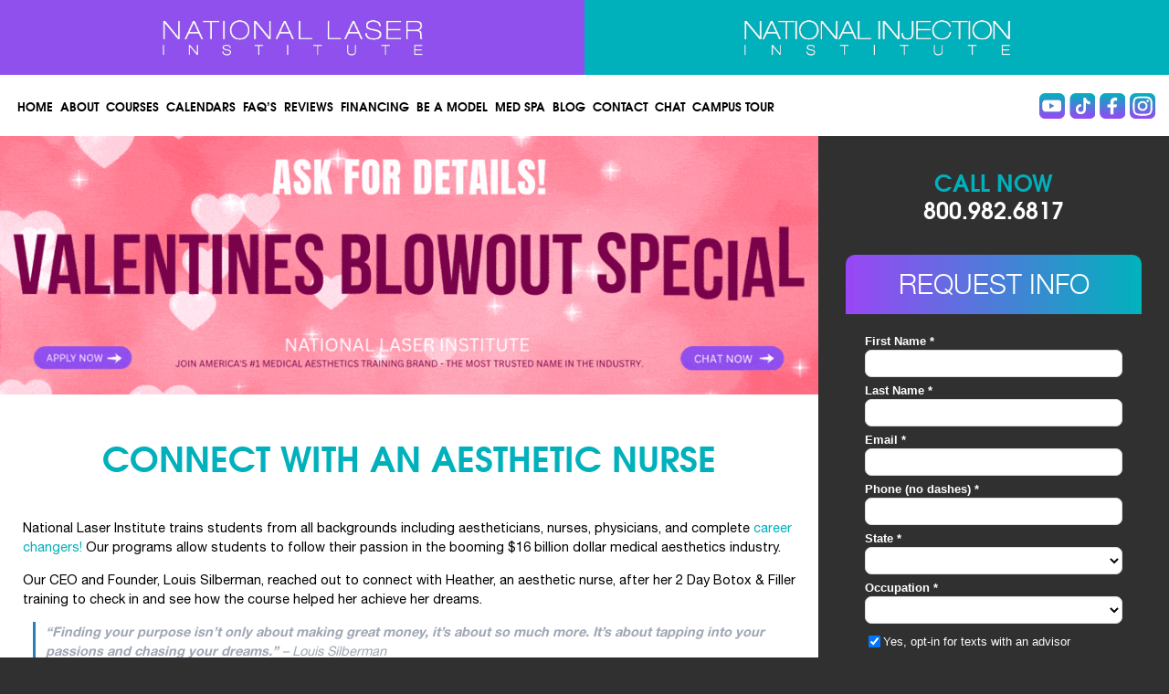

--- FILE ---
content_type: text/html; charset=UTF-8
request_url: https://nationallaserinstitute.com/cosmetic-laser-career/connect-with-an-aesthetic-nurse/
body_size: 20855
content:
<!doctype html> <!--[if lt IE 7]><html lang="en-US" class="no-js lt-ie9 lt-ie8 lt-ie7"><![endif]--> <!--[if (IE 7)&!(IEMobile)]><html lang="en-US" class="no-js lt-ie9 lt-ie8"><![endif]--> <!--[if (IE 8)&!(IEMobile)]><html lang="en-US" class="no-js lt-ie9"><![endif]--> <!--[if gt IE 8]><!--><html lang="en-US" class="no-js"> <!--<![endif]--><head><meta charset="utf-8"><meta http-equiv="X-UA-Compatible" content="IE=edge,chrome=1"><link media="print" href="https://nationallaserinstitute.com/wp-content/cache/autoptimize/css/autoptimize_aee61c23ddf1511c646e189a0841087d.css" rel="stylesheet"><link media="all" href="https://nationallaserinstitute.com/wp-content/cache/autoptimize/css/autoptimize_7de0604286483c0cc5dbfed3db3b2937.css" rel="stylesheet"><title>Connect with an Aesthetic Nurse - National Laser Institute</title><meta name="HandheldFriendly" content="True"><meta name="MobileOptimized" content="320"><meta name="viewport" content="width=device-width, initial-scale=1, maximum-scale=1"> <!--[if IE]><link rel="shortcut icon" href="https://nationallaserinstitute.com/wp-content/themes/nationallaser/favicon.ico"> <![endif]--><link rel="pingback" href="https://nationallaserinstitute.com/xmlrpc.php"><meta name='robots' content='index, follow, max-image-preview:large, max-snippet:-1, max-video-preview:-1' /><style>img:is([sizes="auto" i], [sizes^="auto," i]) { contain-intrinsic-size: 3000px 1500px }</style><style id="nelio-ab-testing-overlay" type="text/css">@keyframes nelio-ab-testing-overlay{to{width:0;height:0}}body:not(.nab-done)::before,body:not(.nab-done)::after{animation:1ms 3000ms linear nelio-ab-testing-overlay forwards!important;background:#fff!important;display:block!important;content:""!important;position:fixed!important;top:0!important;left:0!important;width:100vw;height:120vh;pointer-events:none!important;z-index:9999999999!important}html.nab-redirecting body::before,html.nab-redirecting body::after{animation:none!important}</style><meta name="description" content="Click here to read and connect with an aesthetic nurse. She goes over her experience as an RN compared to her experience as an aesthetic nurse." /><link rel="canonical" href="https://nationallaserinstitute.com/blog/cosmetic-laser-career/connect-with-an-aesthetic-nurse/" /><meta property="og:locale" content="en_US" /><meta property="og:type" content="article" /><meta property="og:title" content="Connect with an Aesthetic Nurse - National Laser Institute" /><meta property="og:description" content="Click here to read and connect with an aesthetic nurse. She goes over her experience as an RN compared to her experience as an aesthetic nurse." /><meta property="og:url" content="https://nationallaserinstitute.com/blog/cosmetic-laser-career/connect-with-an-aesthetic-nurse/" /><meta property="og:site_name" content="National Laser Institute" /><meta property="article:publisher" content="https://www.facebook.com/nationallaserinstitute" /><meta property="article:published_time" content="2022-01-06T20:04:03+00:00" /><meta property="article:modified_time" content="2022-01-13T18:29:45+00:00" /><meta property="og:image" content="https://nationallaserinstitute.com/wp-content/uploads/meetheather3-Copyedit2.jpg" /><meta property="og:image:width" content="442" /><meta property="og:image:height" content="392" /><meta property="og:image:type" content="image/jpeg" /><meta name="author" content="Brianna Kelley" /><meta name="twitter:label1" content="Written by" /><meta name="twitter:data1" content="Brianna Kelley" /><meta name="twitter:label2" content="Est. reading time" /><meta name="twitter:data2" content="4 minutes" /> <script type="application/ld+json" class="yoast-schema-graph">{"@context":"https://schema.org","@graph":[{"@type":"Article","@id":"https://nationallaserinstitute.com/blog/cosmetic-laser-career/connect-with-an-aesthetic-nurse/#article","isPartOf":{"@id":"https://nationallaserinstitute.com/blog/cosmetic-laser-career/connect-with-an-aesthetic-nurse/"},"author":{"name":"Brianna Kelley","@id":"https://nationallaserinstitute.com/#/schema/person/802e5f5c2e3e43607c66b12f7afb620b"},"headline":"Connect with an Aesthetic Nurse","datePublished":"2022-01-06T20:04:03+00:00","dateModified":"2022-01-13T18:29:45+00:00","mainEntityOfPage":{"@id":"https://nationallaserinstitute.com/blog/cosmetic-laser-career/connect-with-an-aesthetic-nurse/"},"wordCount":896,"publisher":{"@id":"https://nationallaserinstitute.com/#organization"},"image":{"@id":"https://nationallaserinstitute.com/blog/cosmetic-laser-career/connect-with-an-aesthetic-nurse/#primaryimage"},"thumbnailUrl":"https://nationallaserinstitute.com/wp-content/uploads/meetheather3-Copyedit2.jpg","keywords":["Aesthetic Laser Career","aesthetic laser training","Botox","Botox and dermal filler training","Dermal filler","dermal fillers","Medical Aesthetics","medical aesthetics training","National Laser Institute","National Laser Institute Med Spa","NLI","NLI Med Spa","Nurses","Total Career Changer"],"articleSection":["Aesthetician &amp; Career Changers","Botox &amp; Dermal Filler Training","Cosmetic Laser Career","Medical Aesthetics Training","Medical Professionals","Testimonials"],"inLanguage":"en-US"},{"@type":"WebPage","@id":"https://nationallaserinstitute.com/blog/cosmetic-laser-career/connect-with-an-aesthetic-nurse/","url":"https://nationallaserinstitute.com/blog/cosmetic-laser-career/connect-with-an-aesthetic-nurse/","name":"Connect with an Aesthetic Nurse - National Laser Institute","isPartOf":{"@id":"https://nationallaserinstitute.com/#website"},"primaryImageOfPage":{"@id":"https://nationallaserinstitute.com/blog/cosmetic-laser-career/connect-with-an-aesthetic-nurse/#primaryimage"},"image":{"@id":"https://nationallaserinstitute.com/blog/cosmetic-laser-career/connect-with-an-aesthetic-nurse/#primaryimage"},"thumbnailUrl":"https://nationallaserinstitute.com/wp-content/uploads/meetheather3-Copyedit2.jpg","datePublished":"2022-01-06T20:04:03+00:00","dateModified":"2022-01-13T18:29:45+00:00","description":"Click here to read and connect with an aesthetic nurse. She goes over her experience as an RN compared to her experience as an aesthetic nurse.","breadcrumb":{"@id":"https://nationallaserinstitute.com/blog/cosmetic-laser-career/connect-with-an-aesthetic-nurse/#breadcrumb"},"inLanguage":"en-US","potentialAction":[{"@type":"ReadAction","target":["https://nationallaserinstitute.com/blog/cosmetic-laser-career/connect-with-an-aesthetic-nurse/"]}]},{"@type":"ImageObject","inLanguage":"en-US","@id":"https://nationallaserinstitute.com/blog/cosmetic-laser-career/connect-with-an-aesthetic-nurse/#primaryimage","url":"https://nationallaserinstitute.com/wp-content/uploads/meetheather3-Copyedit2.jpg","contentUrl":"https://nationallaserinstitute.com/wp-content/uploads/meetheather3-Copyedit2.jpg","width":442,"height":392,"caption":"meet heather an aesthetic nurse graduate of NLI"},{"@type":"BreadcrumbList","@id":"https://nationallaserinstitute.com/blog/cosmetic-laser-career/connect-with-an-aesthetic-nurse/#breadcrumb","itemListElement":[{"@type":"ListItem","position":1,"name":"Home","item":"https://nationallaserinstitute.com/"},{"@type":"ListItem","position":2,"name":"Connect with an Aesthetic Nurse"}]},{"@type":"WebSite","@id":"https://nationallaserinstitute.com/#website","url":"https://nationallaserinstitute.com/","name":"National Laser Institute","description":"Medical Aesthetic Laser Training","publisher":{"@id":"https://nationallaserinstitute.com/#organization"},"potentialAction":[{"@type":"SearchAction","target":{"@type":"EntryPoint","urlTemplate":"https://nationallaserinstitute.com/?s={search_term_string}"},"query-input":{"@type":"PropertyValueSpecification","valueRequired":true,"valueName":"search_term_string"}}],"inLanguage":"en-US"},{"@type":"Organization","@id":"https://nationallaserinstitute.com/#organization","name":"National Laser Institute","url":"https://nationallaserinstitute.com/","logo":{"@type":"ImageObject","inLanguage":"en-US","@id":"https://nationallaserinstitute.com/#/schema/logo/image/","url":"https://nationallaserinstitute.com/wp-content/uploads/logo_20_years.png","contentUrl":"https://nationallaserinstitute.com/wp-content/uploads/logo_20_years.png","width":600,"height":160,"caption":"National Laser Institute"},"image":{"@id":"https://nationallaserinstitute.com/#/schema/logo/image/"},"sameAs":["https://www.facebook.com/nationallaserinstitute","https://instagram.com/nationallaserinst/","https://www.linkedin.com/company/national-laser-institute","https://www.youtube.com/user/nlionline"]},{"@type":"Person","@id":"https://nationallaserinstitute.com/#/schema/person/802e5f5c2e3e43607c66b12f7afb620b","name":"Brianna Kelley","image":{"@type":"ImageObject","inLanguage":"en-US","@id":"https://nationallaserinstitute.com/#/schema/person/image/","url":"https://secure.gravatar.com/avatar/f07d71a5fcb9234955c21871d8c8edbf02cfb070aed003674dc4f097049667f1?s=96&d=mm&r=g","contentUrl":"https://secure.gravatar.com/avatar/f07d71a5fcb9234955c21871d8c8edbf02cfb070aed003674dc4f097049667f1?s=96&d=mm&r=g","caption":"Brianna Kelley"},"description":"Louis J. Silberman is the CEO and Co-Founder of National Laser Institute, the pioneer of the medical aesthetics training industry and the largest educator in the country. NLI also operates one of the busiest medical spas in the country, seeing up to 3,000 clients per month. Louis Silberman is also an entrepreneur who has been named Ernest and Young’s EY Entrepreneur of the Year Semifinalist."}]}</script> <link rel="alternate" type="application/rss+xml" title="National Laser Institute &raquo; Feed" href="https://nationallaserinstitute.com/feed/" /> <script type="text/javascript">window._wpemojiSettings = {"baseUrl":"https:\/\/s.w.org\/images\/core\/emoji\/16.0.1\/72x72\/","ext":".png","svgUrl":"https:\/\/s.w.org\/images\/core\/emoji\/16.0.1\/svg\/","svgExt":".svg","source":{"concatemoji":"https:\/\/nationallaserinstitute.com\/wp-includes\/js\/wp-emoji-release.min.js"}};
/*! This file is auto-generated */
!function(s,n){var o,i,e;function c(e){try{var t={supportTests:e,timestamp:(new Date).valueOf()};sessionStorage.setItem(o,JSON.stringify(t))}catch(e){}}function p(e,t,n){e.clearRect(0,0,e.canvas.width,e.canvas.height),e.fillText(t,0,0);var t=new Uint32Array(e.getImageData(0,0,e.canvas.width,e.canvas.height).data),a=(e.clearRect(0,0,e.canvas.width,e.canvas.height),e.fillText(n,0,0),new Uint32Array(e.getImageData(0,0,e.canvas.width,e.canvas.height).data));return t.every(function(e,t){return e===a[t]})}function u(e,t){e.clearRect(0,0,e.canvas.width,e.canvas.height),e.fillText(t,0,0);for(var n=e.getImageData(16,16,1,1),a=0;a<n.data.length;a++)if(0!==n.data[a])return!1;return!0}function f(e,t,n,a){switch(t){case"flag":return n(e,"\ud83c\udff3\ufe0f\u200d\u26a7\ufe0f","\ud83c\udff3\ufe0f\u200b\u26a7\ufe0f")?!1:!n(e,"\ud83c\udde8\ud83c\uddf6","\ud83c\udde8\u200b\ud83c\uddf6")&&!n(e,"\ud83c\udff4\udb40\udc67\udb40\udc62\udb40\udc65\udb40\udc6e\udb40\udc67\udb40\udc7f","\ud83c\udff4\u200b\udb40\udc67\u200b\udb40\udc62\u200b\udb40\udc65\u200b\udb40\udc6e\u200b\udb40\udc67\u200b\udb40\udc7f");case"emoji":return!a(e,"\ud83e\udedf")}return!1}function g(e,t,n,a){var r="undefined"!=typeof WorkerGlobalScope&&self instanceof WorkerGlobalScope?new OffscreenCanvas(300,150):s.createElement("canvas"),o=r.getContext("2d",{willReadFrequently:!0}),i=(o.textBaseline="top",o.font="600 32px Arial",{});return e.forEach(function(e){i[e]=t(o,e,n,a)}),i}function t(e){var t=s.createElement("script");t.src=e,t.defer=!0,s.head.appendChild(t)}"undefined"!=typeof Promise&&(o="wpEmojiSettingsSupports",i=["flag","emoji"],n.supports={everything:!0,everythingExceptFlag:!0},e=new Promise(function(e){s.addEventListener("DOMContentLoaded",e,{once:!0})}),new Promise(function(t){var n=function(){try{var e=JSON.parse(sessionStorage.getItem(o));if("object"==typeof e&&"number"==typeof e.timestamp&&(new Date).valueOf()<e.timestamp+604800&&"object"==typeof e.supportTests)return e.supportTests}catch(e){}return null}();if(!n){if("undefined"!=typeof Worker&&"undefined"!=typeof OffscreenCanvas&&"undefined"!=typeof URL&&URL.createObjectURL&&"undefined"!=typeof Blob)try{var e="postMessage("+g.toString()+"("+[JSON.stringify(i),f.toString(),p.toString(),u.toString()].join(",")+"));",a=new Blob([e],{type:"text/javascript"}),r=new Worker(URL.createObjectURL(a),{name:"wpTestEmojiSupports"});return void(r.onmessage=function(e){c(n=e.data),r.terminate(),t(n)})}catch(e){}c(n=g(i,f,p,u))}t(n)}).then(function(e){for(var t in e)n.supports[t]=e[t],n.supports.everything=n.supports.everything&&n.supports[t],"flag"!==t&&(n.supports.everythingExceptFlag=n.supports.everythingExceptFlag&&n.supports[t]);n.supports.everythingExceptFlag=n.supports.everythingExceptFlag&&!n.supports.flag,n.DOMReady=!1,n.readyCallback=function(){n.DOMReady=!0}}).then(function(){return e}).then(function(){var e;n.supports.everything||(n.readyCallback(),(e=n.source||{}).concatemoji?t(e.concatemoji):e.wpemoji&&e.twemoji&&(t(e.twemoji),t(e.wpemoji)))}))}((window,document),window._wpemojiSettings);</script> <style id='wp-emoji-styles-inline-css' type='text/css'>img.wp-smiley, img.emoji {
		display: inline !important;
		border: none !important;
		box-shadow: none !important;
		height: 1em !important;
		width: 1em !important;
		margin: 0 0.07em !important;
		vertical-align: -0.1em !important;
		background: none !important;
		padding: 0 !important;
	}</style><!--[if lt IE 9]><link rel='stylesheet' id='bones-ie-only-css' href='https://nationallaserinstitute.com/wp-content/themes/nationallaser/library/css/ie.css' type='text/css' media='all' /> <![endif]--><link rel='stylesheet' id='wpui-multiple-css' href='https://nationallaserinstitute.com/wp-content/plugins/wp-ui/css/css.php?styles=wpui-light%7Cwpui-blue%7Cwpui-red%7Cwpui-green%7Cwpui-dark%7Cwpui-quark%7Cwpui-alma%7Cwpui-macish%7Cwpui-redmond%7Cwpui-sevin' type='text/css' media='all' /> <script type="text/javascript" id="nelio-ab-testing-main-js-before" data-cfasync="false">window.nabSettings={"alternativeUrls":["https:\/\/nationallaserinstitute.com\/blog\/cosmetic-laser-career\/connect-with-an-aesthetic-nurse\/"],"api":{"mode":"native","url":"https:\/\/api.nelioabtesting.com\/v1"},"cookieTesting":false,"excludeBots":true,"experiments":[{"active":true,"id":42257,"type":"nab\/javascript","alternatives":[{"name":"","run":"function(done,utils){done()}"},{"name":"See Pricing","run":"function(done,utils){utils.domReady(function(){var b=document.querySelectorAll('.abtesting');b.forEach(p=>p.textContent='See payment options');done()})}"},{"name":"Payment Options","run":"function(done,utils){utils.domReady(function(){var b=document.querySelectorAll('.abtesting');b.forEach(p=>p.textContent='Payment options')\ndone()})}"}],"goals":[{"id":0,"name":"Button Click More","conversionActions":[{"type":"nab\/click","attributes":{"mode":"class","value":"abtesting"},"active":true}]}],"segments":[],"segmentEvaluation":"tested-page","heatmapTracking":false,"pageViewTracking":"script","inline":{"load":"header","mode":"script"}}],"gdprCookie":{"name":"","value":""},"heatmaps":[],"hideQueryArgs":true,"ignoreTrailingSlash":true,"isGA4Integrated":false,"isStagingSite":false,"isTestedPostRequest":false,"maxCombinations":24,"numOfAlternatives":3,"optimizeXPath":true,"participationChance":100,"postId":32461,"preloadQueryArgUrls":false,"referrerParam":"utm_referrer","segmentMatching":"all","site":"eac63c2e-d45f-4815-b64f-0a7d6da1e2d6","throttle":{"global":0,"woocommerce":5},"timezone":"America\/Phoenix","useSendBeacon":true,"version":"8.0.1"};</script> <script type="text/javascript" src="https://nationallaserinstitute.com/wp-content/plugins/nelio-ab-testing/assets/dist/js/public.js" id="nelio-ab-testing-main-js" data-cfasync="false"></script> <script type="text/javascript" src="https://nationallaserinstitute.com/wp-includes/js/jquery/jquery.min.js" id="jquery-core-js"></script> <script type="text/javascript" src="https://nationallaserinstitute.com/?wpui-script=before" id="wpui-script-before-js"></script> <script type="text/javascript" id="wp-ui-min-js-extra">var wpUIOpts = {"wpUrl":"https:\/\/nationallaserinstitute.com","pluginUrl":"https:\/\/nationallaserinstitute.com\/wp-content\/plugins\/wp-ui\/","enableTabs":"on","enableAccordion":"on","enableSpoilers":"on","enableDialogs":"on","tabsEffect":"none","effectSpeed":"400","accordEffect":"none","alwaysRotate":"stop","tabsEvent":"click","collapsibleTabs":"off","accordEvent":"click","singleLineTabs":"off","accordAutoHeight":"on","accordCollapsible":"off","accordEasing":"false","mouseWheelTabs":"false","bottomNav":"on","tabPrevText":"Prev","tabNextText":"Next","spoilerShowText":"Click to show","spoilerHideText":"Click to hide","cookies":"on","hashChange":"on","docWriteFix":"on","linking_history":"on","misc_options":"hashing_timeout=1000"};</script> <link rel="https://api.w.org/" href="https://nationallaserinstitute.com/wp-json/" /><link rel="alternate" title="JSON" type="application/json" href="https://nationallaserinstitute.com/wp-json/wp/v2/posts/32461" /><link rel='shortlink' href='https://nationallaserinstitute.com/?p=32461' /><link rel="alternate" title="oEmbed (JSON)" type="application/json+oembed" href="https://nationallaserinstitute.com/wp-json/oembed/1.0/embed?url=https%3A%2F%2Fnationallaserinstitute.com%2Fblog%2Fcosmetic-laser-career%2Fconnect-with-an-aesthetic-nurse%2F" /><link rel="alternate" title="oEmbed (XML)" type="text/xml+oembed" href="https://nationallaserinstitute.com/wp-json/oembed/1.0/embed?url=https%3A%2F%2Fnationallaserinstitute.com%2Fblog%2Fcosmetic-laser-career%2Fconnect-with-an-aesthetic-nurse%2F&#038;format=xml" /><link rel="publisher" href="https://plus.google.com/u/1/104882094362445987132/about"/> <script type='text/javascript'>var tminusnow = 'https://nationallaserinstitute.com/wp-content/plugins/jquery-t-countdown-widget/js/now.php';</script><meta name="generator" content="performance-lab 3.9.0; plugins: "><link rel="alternate" type="application/rss+xml" title="Podcast RSS feed" href="https://nationallaserinstitute.com/feed/podcast" /> <script type="text/javascript">(function(url){
	if(/(?:Chrome\/26\.0\.1410\.63 Safari\/537\.31|WordfenceTestMonBot)/.test(navigator.userAgent)){ return; }
	var addEvent = function(evt, handler) {
		if (window.addEventListener) {
			document.addEventListener(evt, handler, false);
		} else if (window.attachEvent) {
			document.attachEvent('on' + evt, handler);
		}
	};
	var removeEvent = function(evt, handler) {
		if (window.removeEventListener) {
			document.removeEventListener(evt, handler, false);
		} else if (window.detachEvent) {
			document.detachEvent('on' + evt, handler);
		}
	};
	var evts = 'contextmenu dblclick drag dragend dragenter dragleave dragover dragstart drop keydown keypress keyup mousedown mousemove mouseout mouseover mouseup mousewheel scroll'.split(' ');
	var logHuman = function() {
		if (window.wfLogHumanRan) { return; }
		window.wfLogHumanRan = true;
		var wfscr = document.createElement('script');
		wfscr.type = 'text/javascript';
		wfscr.async = true;
		wfscr.src = url + '&r=' + Math.random();
		(document.getElementsByTagName('head')[0]||document.getElementsByTagName('body')[0]).appendChild(wfscr);
		for (var i = 0; i < evts.length; i++) {
			removeEvent(evts[i], logHuman);
		}
	};
	for (var i = 0; i < evts.length; i++) {
		addEvent(evts[i], logHuman);
	}
})('//nationallaserinstitute.com/?wordfence_lh=1&hid=636D9D0D1237352816E8F44C70148391');</script><link rel="apple-touch-icon" sizes="180x180" href="/wp-content/uploads/fbrfg/apple-touch-icon.png"><link rel="icon" type="image/png" sizes="32x32" href="/wp-content/uploads/fbrfg/favicon-32x32.png"><link rel="icon" type="image/png" sizes="16x16" href="/wp-content/uploads/fbrfg/favicon-16x16.png"><link rel="manifest" href="/wp-content/uploads/fbrfg/site.webmanifest"><link rel="mask-icon" href="/wp-content/uploads/fbrfg/safari-pinned-tab.svg" color="#5bbad5"><link rel="shortcut icon" href="/wp-content/uploads/fbrfg/favicon.ico"><meta name="msapplication-TileColor" content="#da532c"><meta name="msapplication-config" content="/wp-content/uploads/fbrfg/browserconfig.xml"><meta name="theme-color" content="#ffffff"><link rel="apple-touch-icon" href="https://nationallaserinstitute.com/wp-content/themes/nationallaser/images/favicons/touch-icon.png" /><link rel="apple-touch-icon" type="image/png" sizes="57x57"
 href="https://nationallaserinstitute.com/wp-content/themes/nationallaser/images/favicon/apple-icon-57x57.png" /><link rel="apple-touch-icon" type="image/png" sizes="60x60"
 href="https://nationallaserinstitute.com/wp-content/themes/nationallaser/images/favicon/apple-icon-60x60.png"><link rel="apple-touch-icon" type="image/png" sizes="72x72"
 href="https://nationallaserinstitute.com/wp-content/themes/nationallaser/images/favicon/apple-icon-72x72.png" /><link rel="apple-touch-icon" type="image/png" sizes="76x76"
 href="https://nationallaserinstitute.com/wp-content/themes/nationallaser/images/favicon/apple-icon-76x76.png" /><link rel="apple-touch-icon" type="image/png" sizes="114x114"
 href="https://nationallaserinstitute.com/wp-content/themes/nationallaser/images/favicon/apple-icon-114x114.png" /><link rel="apple-touch-icon" type="image/png" sizes="120x120"
 href="https://nationallaserinstitute.com/wp-content/themes/nationallaser/images/favicon/apple-icon-120x120.png" /><link rel="apple-touch-icon" type="image/png" sizes="144x144"
 href="https://nationallaserinstitute.com/wp-content/themes/nationallaser/images/favicon/apple-icon-144x144.png" /><link rel="apple-touch-icon" type="image/png" sizes="152x152"
 href="https://nationallaserinstitute.com/wp-content/themes/nationallaser/images/favicon/apple-icon-152x152.png" /><link rel="apple-touch-icon" type="image/png" sizes="180x180"
 href="https://nationallaserinstitute.com/wp-content/themes/nationallaser/images/favicon/apple-icon-180x180.png" /><meta name="msapplication-TileColor" content="#ffffff"><meta name="msapplication-TileImage"
 content="https://nationallaserinstitute.com/wp-content/themes/nationallaser/images/favicon/apple-icon-180x180.png"><meta property="og:image" content="https://nationallaserinstitute.com/wp-content/themes/nationallaser/favicon.ico" /><link rel="shortcut icon" href="https://nationallaserinstitute.com/wp-content/themes/nationallaser/favicon.ico"><meta name="generator" content="Powered by WPBakery Page Builder - drag and drop page builder for WordPress."/><link rel="icon" href="https://nationallaserinstitute.com/wp-content/themes/nationallaser/favicon.ico"> <noscript><style>.wpb_animate_when_almost_visible { opacity: 1; }</style></noscript>  <script async src="https://www.googletagmanager.com/gtag/js?id=G-CSZS040X9H"></script> <script>window.addEventListener('load', function() {
    setTimeout(function() {

window.dataLayer = window.dataLayer || [];

function gtag() {
    dataLayer.push(arguments);
}
gtag('js', new Date());

gtag('config', 'G-CSZS040X9H');

   }, 3000);
});</script> <script>window.addEventListener('load', function() {
    setTimeout(function() {
(function(i, s, o, g, r, a, m) {
    i['GoogleAnalyticsObject'] = r;
    i[r] = i[r] || function() {
        (i[r].q = i[r].q || []).push(arguments)
    }, i[r].l = 1 * new Date();
    a = s.createElement(o),
        m = s.getElementsByTagName(o)[0];
    a.async = 1;
    a.src = g;
    m.parentNode.insertBefore(a, m)
})(window, document, 'script', '//www.google-analytics.com/analytics.js', 'ga');

ga('create', 'UA-4373598-1', 'auto');
ga('send', 'pageview');

    }, 3000);
});</script> <script type="text/javascript">window.addEventListener('load', function() {
    setTimeout(function() {

piAId = '37842';
piCId = '1634';

(function() {
    function async_load() {
        var s = document.createElement('script');
        s.type = 'text/javascript';
        s.src = ('https:' == document.location.protocol ? 'https://pi' : 'http://cdn') + '.pardot.com/pd.js';
        var c = document.getElementsByTagName('script')[0];
        c.parentNode.insertBefore(s, c);
    }
    if (window.attachEvent) {
        window.attachEvent('onload', async_load);
    } else {
        window.addEventListener('load', async_load, false);
    }
})();

   }, 3000);
});</script>  <script type="text/javascript">var google_conversion_id = 1072556879;
var google_custom_params = window.google_tag_params;
var google_remarketing_only = true;</script> <script type="text/javascript" src="//www.googleadservices.com/pagead/conversion.js"></script> <noscript><div style="display:inline;"> <img height="1" width="1" style="border-style:none;" alt=""
 src="//googleads.g.doubleclick.net/pagead/viewthroughconversion/1072556879/?value=0&amp;guid=ON&amp;script=0" /></div> </noscript></head><body data-rsssl=1 class="wp-singular post-template-default single single-post postid-32461 single-format-standard wp-theme-nationallaser desktop_visit wpb-js-composer js-comp-ver-6.11.0 vc_responsive"><div id="container" class="page-template-page-approved-php"><header class="header" role="banner"><div id="inner-header" class="wrap cf"><div class="wrap-top-header"><div class="top-header-left"> <a href="/comprehensive-laser-course/" title="Comprehensive Laser Course"><img width="400" height="57"
 src="https://nationallaserinstitute.com/wp-content/themes/nationallaser/images/Logo-NLI-Laser-White.webp"
 alt="Comprehensive Laser Course" /></a></div><div class="top-header-right"> <a href="/cme-cosmetic-injection-course/" title="CME Cosmetic Injection Course"><noscript><img width="400" height="57"
 src="https://nationallaserinstitute.com/wp-content/themes/nationallaser/images/Logo-NLI-Injection-White.webp"
 alt="CME Cosmetic Injection Course" alt="" /></noscript><img class="lazyload" width="400" height="57"
 src='data:image/svg+xml,%3Csvg%20xmlns=%22http://www.w3.org/2000/svg%22%20viewBox=%220%200%20400%2057%22%3E%3C/svg%3E' data-src="https://nationallaserinstitute.com/wp-content/themes/nationallaser/images/Logo-NLI-Injection-White.webp"
 alt="CME Cosmetic Injection Course" alt="" /></a></div></div><div class="wrap-header"><div class="wrap-mobile-header" style="display: none;"> <a class="call-mobile" href="tel:800-982-6817"><i class="icon"></i>Call Us</a> <button class="request_info" data-fancybox data-src="#request_info"><i class="icon"></i>Request
 Info</button> <a href="#" id="menu-icon"><i class="icon"></i>Menu</a></div><nav role="navigation" class="navigation 11"><ul id="menu-desktop-and-mobile-main-menu" class="nav top-nav cf"><li id="menu-item-35627" class="menu-item menu-item-type-custom menu-item-object-custom menu-item-35627"><a href="/">Home</a></li><li id="menu-item-272" class="menu-item menu-item-type-post_type menu-item-object-page menu-item-has-children menu-item-272"><a href="https://nationallaserinstitute.com/about-us/">About</a><ul class="sub-menu"><li id="menu-item-9486" class="menu-item menu-item-type-post_type menu-item-object-page menu-item-9486"><a href="https://nationallaserinstitute.com/about-us/">Overview</a></li><li id="menu-item-34409" class="menu-item menu-item-type-post_type menu-item-object-page menu-item-34409"><a href="https://nationallaserinstitute.com/book-tour/">Book a Campus Tour</a></li><li id="menu-item-26492" class="menu-item menu-item-type-post_type menu-item-object-page menu-item-26492"><a href="https://nationallaserinstitute.com/reviews/">Testimonials</a></li><li id="menu-item-30944" class="menu-item menu-item-type-custom menu-item-object-custom menu-item-30944"><a href="/podcast">Podcasts</a></li><li id="menu-item-11462" class="menu-item menu-item-type-post_type menu-item-object-page menu-item-11462"><a href="https://nationallaserinstitute.com/laser-careers-news/">In The News</a></li><li id="menu-item-395" class="menu-item menu-item-type-post_type menu-item-object-page menu-item-395"><a href="https://nationallaserinstitute.com/nli-virtual-tour/">Virtual Tour</a></li><li id="menu-item-394" class="menu-item menu-item-type-post_type menu-item-object-page menu-item-394"><a href="https://nationallaserinstitute.com/locations/">Locations</a></li><li id="menu-item-392" class="menu-item menu-item-type-post_type menu-item-object-page menu-item-392"><a href="https://nationallaserinstitute.com/national-laser-institute-accreditations/">Accreditations and Licensing</a></li><li id="menu-item-30723" class="menu-item menu-item-type-custom menu-item-object-custom menu-item-30723"><a href="/industry-cme/">The Industry</a></li><li id="menu-item-25684" class="menu-item menu-item-type-post_type menu-item-object-page menu-item-25684"><a href="https://nationallaserinstitute.com/staff/">Staff</a></li><li id="menu-item-694" class="menu-item menu-item-type-post_type menu-item-object-page menu-item-694"><a href="https://nationallaserinstitute.com/accommodations/">Accommodations</a></li></ul></li><li id="menu-item-23" class="menu-item menu-item-type-post_type menu-item-object-page menu-item-has-children menu-item-23"><a href="https://nationallaserinstitute.com/course-options/">Courses</a><ul class="sub-menu"><li id="menu-item-40627" class="menu-item menu-item-type-custom menu-item-object-custom menu-item-40627"><a href="/cme-cosmetic-injection-course/">CE/CME Injection &#038; Laser Courses &#038; Pricing</a></li><li id="menu-item-43102" class="menu-item menu-item-type-custom menu-item-object-custom menu-item-43102"><a href="https://nationallaserinstitute.com/comprehensive-laser-course/">Cosmetic Laser Courses and Pricing</a></li></ul></li><li id="menu-item-38813" class="menu-item menu-item-type-custom menu-item-object-custom menu-item-has-children menu-item-38813"><a href="#">Calendars</a><ul class="sub-menu"><li id="menu-item-38812" class="menu-item menu-item-type-custom menu-item-object-custom menu-item-38812"><a href="/general-course-schedule-cosmetic-laser-training/">Laser Course Schedule</a></li><li id="menu-item-38814" class="menu-item menu-item-type-custom menu-item-object-custom menu-item-38814"><a href="/2026-injection-course-calendar/">Injection Course Schedule</a></li></ul></li><li id="menu-item-38365" class="menu-item menu-item-type-custom menu-item-object-custom menu-item-has-children menu-item-38365"><a href="#">FAQ&#8217;s</a><ul class="sub-menu"><li id="menu-item-368" class="menu-item menu-item-type-post_type menu-item-object-page menu-item-368"><a href="https://nationallaserinstitute.com/aesthetician/">Aesthetician &#038; Career changer FAQ’s</a></li><li id="menu-item-35628" class="menu-item menu-item-type-post_type menu-item-object-page menu-item-35628"><a href="https://nationallaserinstitute.com/laser-botox-dermalfillers-frequently-asked-questions/">Medical Professional FAQs</a></li><li id="menu-item-396" class="menu-item menu-item-type-post_type menu-item-object-page menu-item-has-children menu-item-396"><a href="https://nationallaserinstitute.com/?page_id=146">Laser / Injection Interviews</a><ul class="sub-menu"><li id="menu-item-8386" class="menu-item menu-item-type-post_type menu-item-object-page menu-item-8386"><a href="https://nationallaserinstitute.com/career-changers/">Career Changer Interviews</a></li><li id="menu-item-8388" class="menu-item menu-item-type-post_type menu-item-object-page menu-item-8388"><a href="https://nationallaserinstitute.com/cosmetologists/">Cosmetologists</a></li></ul></li></ul></li><li id="menu-item-30896" class="menu-item menu-item-type-post_type menu-item-object-page menu-item-30896"><a href="https://nationallaserinstitute.com/reviews/">Reviews</a></li><li id="menu-item-25" class="menu-item menu-item-type-post_type menu-item-object-page menu-item-has-children menu-item-25"><a href="https://nationallaserinstitute.com/financing-available/">Financing</a><ul class="sub-menu"><li id="menu-item-9488" class="menu-item menu-item-type-post_type menu-item-object-page menu-item-9488"><a href="https://nationallaserinstitute.com/financing-available/">Financing Available</a></li><li id="menu-item-27170" class="menu-item menu-item-type-post_type menu-item-object-page menu-item-27170"><a href="https://nationallaserinstitute.com/laser-training-scholarships/">Apply For A Scholarship</a></li></ul></li><li id="menu-item-35632" class="menu-item menu-item-type-post_type menu-item-object-page menu-item-35632"><a href="https://nationallaserinstitute.com/be-a-model/">Be a Model</a></li><li id="menu-item-35631" class="menu-item menu-item-type-custom menu-item-object-custom menu-item-35631"><a href="http://nlimedspa.com">Med spa</a></li><li id="menu-item-35629" class="menu-item menu-item-type-custom menu-item-object-custom menu-item-35629"><a href="/blog">Blog</a></li><li id="menu-item-29" class="menu-item menu-item-type-post_type menu-item-object-page menu-item-29"><a href="https://nationallaserinstitute.com/contact/">Contact</a></li><li id="menu-item-30" class="menu-item menu-item-type-custom menu-item-object-custom menu-item-30"><a target="_blank" href="https://nationallaserinstitute.com/live-chat/">Chat</a></li><li id="menu-item-34414" class="menu-item menu-item-type-custom menu-item-object-custom menu-item-34414"><a href="/nli-virtual-tour/">Campus Tour</a></li></ul></nav><ul id="hsocial"><li class="youtube"><a class="button pulse-shrink"
 href="https://www.youtube.com/user/nlionline" title="Youtube"
 target="_blank">Youtube</a></li><li class="tiktok"><a class="button pulse-shrink" href="https://www.tiktok.com/@nationallaserinstitute"
 target="_blank">Tiktok</a></li><li class="facebook"><a class="button pulse-shrink"
 href="https://www.facebook.com/nationallaserinstitute" title="Facebook"
 target="_blank">Facebook</a></li><li class="instagram"><a class="button pulse-shrink" href="https://instagram.com/nationallaserinst/"
 title="instagram" target="_blank">instagram</a></li></ul></div></div></header><div id="media_image-2" class="widget_text widget-odd widget-first widget-1 widget widget_custom_html widget-shortcode area-shortcode "><div class="textwidget custom-html-widget"><a href="/laser-training-scholarships/"><picture><source media="(max-width:480px)" data-srcset="/wp-content/uploads/scholarship-banner-05.webp" width="390" height="50"><noscript><img style="width: 100%;" class="lazyload" src="/wp-content/uploads/scholarship-banner-5.webp"  width="1905" height="121" alt="National Laser Institute"></noscript><img style="width: 100%;" class="lazyload lazyload" src='data:image/svg+xml,%3Csvg%20xmlns=%22http://www.w3.org/2000/svg%22%20viewBox=%220%200%201905%20121%22%3E%3C/svg%3E' data-src="/wp-content/uploads/scholarship-banner-5.webp"  width="1905" height="121" alt="National Laser Institute"></picture></a></div></div><div id="wrap-main"><div style="display:none"><div id="FUTURE_LASER_TECHS" style="padding:30px;text-align: center;"><p style="margin-bottom: 25px;"><a href="https://nationallaserinstitute.com/aesthetician-advancement/"
 style="font-size:18px;font-weight: bold;line-height:14px;">Click here if you are<br> an
 aesthetician</a></p><p><a href="https://nationallaserinstitute.com/new-career/"
 style="font-size:18px;font-weight: bold;line-height:14px;">Click here if you are<br> a
 career changer</a></p></div><div id="newsletter"><p>Sign up for our free monthly industry newsletter - The Skinny.</p><form id="pardot-form" class="form" accept-charset="UTF-8"
 action="https://go.nationallaserinstitute.com/l/36842/2014-03-11/m3w" method="post"><input
 id="36842_4424pi_36842_4424" name="36842_4424pi_36842_4424" type="hidden" value="" /><div id="error_for_36842_4424pi_36842_4424" style="display: none;"></div> <input id="36842_4426pi_36842_4426" class="text" maxlength="255" name="36842_4426pi_36842_4426"
 size="30" type="text" placeholder="Enter email address" /><div id="error_for_36842_4426pi_36842_4426" style="display: none;"></div><p style="position: absolute; width: 190px; left: -9999px; top: -9999px; visibility: hidden;"> <label for="pi_extra_field">Comments</label> <input id="pi_extra_field" name="pi_extra_field" type="text" /></p> <input name="_utf8" type="hidden" value="☃" /> <input accesskey="s" class="submitButton" type="submit" value="Send" /></form></div><div id="request_info"><h3 class="thin"> <span>REQUEST INFO</span></h3> <iframe src="https://go.nationallaserinstitute.com/l/36842/2014-07-07/pqsm"  loading="lazy" width="100%" height="100%"
 type="text/html" frameborder="0" allowTransparency="true" style="border: 0"></iframe></div></div><div id="content"><div class="wrap-content "><div class="main-content"><div class="mobile2 categoryId_26 categoryId_56 categoryId_21 categoryId_57 categoryId_27 categoryId_25 " style="display: none;"><div id="custom_html-33" class="widget_text widget-even widget-2 widget widget_custom_html widget-shortcode area-shortcode "><div class="textwidget custom-html-widget"></div></div></div><div class="banner2 categoryId_26 categoryId_56 categoryId_21 categoryId_57 categoryId_27 categoryId_25 " style="display: none;"><div id="custom_html-38" class="widget_text widget-odd widget-first widget-1 widget widget_custom_html widget-shortcode area-arbitrary "><h2 class="widgettitle">Anniversary Banner</h2><div class="textwidget custom-html-widget"><div class="box-anniversary2"> <picture> <source media="(max-width:480px)" data-srcset="/wp-content/uploads/Valentines-Banner-Mobile.gif" width="300" height="130"> <img class="lazyload" fetchpriority="high" style="width: 100%;display: block;" src="/wp-content/uploads/Valentines-Banner.gif" alt="National Laser Institute" width="1000" height="300"> </picture><div class="wrap-link"> <a target="_blank" class="link link2" href="https://go.nationallaserinstitute.com/21st-anniversary">Link</a> <a target="_blank" class="link link1" href="https://go.nationallaserinstitute.com/21st-anniversary">Link</a></div></div></div></div></div><div class="bot-content categoryId_26 categoryId_56 categoryId_21 categoryId_57 categoryId_27 categoryId_25 "><div id="article"><div class="post-content"><article id="post-32461" class="cf post-32461 post type-post status-publish format-standard has-post-thumbnail hentry category-aesthetician-career-changers category-botox-and-dermal-filler-training category-cosmetic-laser-career category-medical-aesthetics-training category-medical-professionals category-testimonials tag-aesthetic-laser-career tag-aesthetic-laser-training tag-botox tag-botox-and-dermal-filler-training tag-dermal-filler tag-dermal-fillers tag-medical-aesthetics tag-medical-aesthetics-training tag-national-laser-institute tag-national-laser-institute-med-spa tag-nli tag-nli-med-spa tag-nurses tag-total-career-changer" role="article" itemscope itemtype="http://schema.org/BlogPosting"><header class="article-header"><h1 class="entry-title single-title" itemprop="headline">Connect with an Aesthetic Nurse</h1></header><section class="entry-content cf" itemprop="articleBody"><section class="wpb-content-wrapper"><div class="vc_row wpb_row vc_row-fluid"><div class="wpb_column vc_column_container vc_col-sm-12"><div class="vc_column-inner"><div class="wpb_wrapper"><div class="wpb_text_column wpb_content_element " ><div class="wpb_wrapper"><p>National Laser Institute trains students from all backgrounds including aestheticians, nurses, physicians, and complete <a href="https://nationallaserinstitute.com/blog/laser-hair-reduction-training-for-career-changers/">career changers!</a> Our programs allow students to follow their passion in the booming $16 billion dollar medical aesthetics industry.</p><p>Our CEO and Founder, Louis Silberman, reached out to connect with Heather, an aesthetic nurse, after her 2 Day Botox &amp; Filler training to check in and see how the course helped her achieve her dreams.</p><blockquote><p> <strong>&#8220;Finding your purpose isn&#8217;t only about making great money, it&#8217;s about so much more. It&#8217;s about tapping into your passions and chasing your dreams.&#8221; </strong>&#8211; Louis Silberman</p></blockquote><h2>Connect with an Aesthetic Nurse Graduate of National Laser Institute</h2><h3>Meet Heather<img fetchpriority="high" decoding="async" class="size-full wp-image-32466 alignright" src="https://nationallaserinstitute.com/wp-content/uploads/meetheather3.jpg" alt="connect with an aesthetic nurse Heather" width="443" height="591" srcset="https://nationallaserinstitute.com/wp-content/uploads/meetheather3.jpg 443w, https://nationallaserinstitute.com/wp-content/uploads/meetheather3-300x400.jpg 300w" sizes="(max-width: 443px) 100vw, 443px" /></h3><p>Before attending the National Laser Institute <a href="https://nationallaserinstitute.com/botox-juvederm-restylane-fillers-cosmetic-medicine-training/">cosmetic injectables program</a>, Heather worked as a Registered Nurse distributing medical devices in doctors offices for vitamin and antibiotic IV infusions. Once Heather graduated, she was eager to learn and practice her skills.</p><p>&#8220;Especially the hands-on, I wanted more, I just wanted to keep practicing. It was so fun, it didn&#8217;t feel like work to me,&#8221; said Heather.</p><p>When asked which cosmetic injectable or filler was the most fun, Heather explained she enjoyed the filler because it felt like an art form. &#8220;The design is in the placement, figuring out where the client needs more or less to achieve their desired look,&#8221; explained Heather.</p><h3>Why Aesthetic Nursing?</h3><p>Heather always had an interest in the beauty industry. In addition, she has always liked to make people feel better about themselves, and to give them more confidence in their beauty.</p><p>Heather wondered in the back of her mind how she could blend her love for beauty into a career. For that reason, aesthetic nursing was the perfect choice for Heather to do what she loves and pursue her dream career.</p><blockquote><p> <strong>&#8220;I have yet to hear a student say that this wasn&#8217;t for them, like you hear in so many other careers out there.&#8221; </strong>&#8211; Louis Silberman on the topic of aesthetic nursing.</p></blockquote><h3>What&#8217;s Next For Heather?</h3><p>Louis asked Heather what she saw for her future; Would she open her own practice as an entrepreneur or would she work for someone else and gain some experience? Heather described her plans to work for someone else to get some good, solid experience and training. After that, who knows what else is in stock for Heather. Best of all, she does not want to limit herself: she&#8217;s open to anything and everything. Heather just wants to continue with her passion: to do injectables and aesthetic medicine.</p><h3>Hospital Patients vs. Medical Spa Clients</h3><p>Louis asked Heather to describe the difference in treating patients she works with in the hospital versus the clients she works with in the medical spa. To illustrate, Heather replies that its not even comparable.</p><p>&#8220;In the hospital setting, most of the time they are there because they have to be there, not that they want to be there.&#8221; In contrast to patients in a med spa, &#8220;The difference to me with the patients that were coming in is that they wanted to be there, they chose to be there&#8230;it was their decision, this wasn&#8217;t forced, so they were excited. They couldn&#8217;t wait &#8217;til you could get your hands on them.&#8221;</p><p>Heather illustrated the difference perfectly. Clients want to receive treatment in the medical spa.  In contrast, patients in the hospital often don&#8217;t want to be there.  In other words, clients sign up for medical aesthetic services happily and are excited to undergo the experience. In short, Heather prefers to practice <em>happy medicine</em>.</p><h3>Connect with an Aesthetic Nurse</h3><p>National Laser Institute has had over 17,000 graduates in 18 years. Louis enjoys staying connected with National Laser Institute&#8217;s graduates to ensure that they are happy in their career. &#8220;Phrases like <em>This is cool!, I need more, I want more!, Now, I am doing this full-time!, </em>and<em> I love my job!</em> are what I love to hear from our graduates.&#8221; says Louis Silberman. It&#8217;s easy to see that you can make your aesthetic nursing dream a reality.</p><h2>Are You Thinking Of Becoming An Aesthetic Nurse?</h2><p><strong>Do any of these statements sound like you?</strong></p><ul><li>You have always shown an interest in beauty and aesthetics.</li><li>Making people feel beautiful and confident is a passion of yours.</li><li>You want to make money doing what you love.</li></ul><p>In short, if the above statements ring true with you, a career in medical aesthetics may be right for you.</p><blockquote><p> <strong>&#8220;It was so fun, it didn&#8217;t feel like work to me.&#8221; </strong>&#8211; Heather, on the topic of aesthetic nursing</p></blockquote><p><strong>Who can Become an Aesthetic Nurse?</strong></p><ul><li>Registered Nurses (RN)</li><li>Nurse Practitioners (NP)</li><li>Doctors (MD)</li></ul><p>If you have one of the designations listed above, you can learn more about our <a href="https://nationallaserinstitute.com/cme-ce-course-schedule/">CE/CME courses by clicking here</a>. In contrast, if you do not have one of the medical designations listed above, you can still work in the medical aesthetic industry as a cosmetic laser technician.</p><p>Cosmetic laser technicians are able to perform a wide-variety of laser procedures to help beautify client&#8217;s to their desired image. <a href="https://nationallaserinstitute.com/comprehensive-laser-course/">Click here</a>, to learn more about cosmetic lasers. If you are interested in taking courses, please call <a href="tel:+18009826817">1-800-982-6817</a> or <a href="https://nationallaserinstitute.com/live-chat/">click here to live chat</a> with one of our admissions advisors.</p></div></div></div></div></div></div><div class="widget_text widget-odd widget-last widget-first widget-1 awac-wrapper"><div class="widget_text awac widget custom_html-7"><div class="textwidget custom-html-widget"> <iframe class="singlepost-form" src="//go.nationallaserinstitute.com/l/36842/2020-06-09/5qjd49" width="100%" type="text/html" frameborder="0" allowtransparency="true" style="border: 0"></iframe></div></div></div></section></section><div class="post-bio" itemscope itemtype="http://data-vocabulary.org/Person"> <noscript><img style="width:96px;height:96px;" src="https://nationallaserinstitute.com/wp-content/uploads/louis-silberman-1.jpg" alt=""></noscript><img class="lazyload" style="width:96px;height:96px;" src='data:image/svg+xml,%3Csvg%20xmlns=%22http://www.w3.org/2000/svg%22%20viewBox=%220%200%20210%20140%22%3E%3C/svg%3E' data-src="https://nationallaserinstitute.com/wp-content/uploads/louis-silberman-1.jpg" alt=""><div class="description"><p><strong>About the Author</strong></p><p><p>Louis J. Silberman is the CEO and Co-Founder of National Laser Institute, the pioneer of the medical aesthetics training industry and the largest educator in the country. NLI also operates one of the busiest medical spas in the country, seeing up to 3,000 clients per month. Louis Silberman is also an entrepreneur who has been named Ernest and Young’s EY Entrepreneur of the Year Semifinalist.</p></p></div></div><footer class="article-footer"><div class="tag_navi" style="margin-top: 10px;"><p class="tags" style="margin-bottom:10px;border-top:1px solid #c9c9c9;border-bottom:1px solid #c9c9c9;padding:4px 0px;"><span class="tags-title">Tags:</span> <a href="https://nationallaserinstitute.com/tag/aesthetic-laser-career/" rel="tag">Aesthetic Laser Career</a> <a href="https://nationallaserinstitute.com/tag/aesthetic-laser-training/" rel="tag">aesthetic laser training</a> <a href="https://nationallaserinstitute.com/tag/botox/" rel="tag">Botox</a> <a href="https://nationallaserinstitute.com/tag/botox-and-dermal-filler-training/" rel="tag">Botox and dermal filler training</a> <a href="https://nationallaserinstitute.com/tag/dermal-filler/" rel="tag">Dermal filler</a> <a href="https://nationallaserinstitute.com/tag/dermal-fillers/" rel="tag">dermal fillers</a> <a href="https://nationallaserinstitute.com/tag/medical-aesthetics/" rel="tag">Medical Aesthetics</a> <a href="https://nationallaserinstitute.com/tag/medical-aesthetics-training/" rel="tag">medical aesthetics training</a> <a href="https://nationallaserinstitute.com/tag/national-laser-institute/" rel="tag">National Laser Institute</a> <a href="https://nationallaserinstitute.com/tag/national-laser-institute-med-spa/" rel="tag">National Laser Institute Med Spa</a> <a href="https://nationallaserinstitute.com/tag/nli/" rel="tag">NLI</a> <a href="https://nationallaserinstitute.com/tag/nli-med-spa/" rel="tag">NLI Med Spa</a> <a href="https://nationallaserinstitute.com/tag/nurses/" rel="tag">Nurses</a> <a href="https://nationallaserinstitute.com/tag/total-career-changer/" rel="tag">Total Career Changer</a></p><div class="navigation" style="position: relative;overflow: hidden;margin-bottom: 2%;"><div class="alignleft" style="float: left;"> <a href="https://nationallaserinstitute.com/blog/botox-and-dermal-filler-training/pdo-thread-training-for-nurses/">&laquo; Previous Post</a></div><div class="alignright" style="float: right;"> <a href="https://nationallaserinstitute.com/blog/medical-aesthetics-training/cosmetic-nursing-vs-nursing-which-is-right-for-you/">Next Post &raquo;</a></div></div></div><p style="text-align: right;float:left;display: block;position: relative;overflow: hidden;width:100%;"><a href="https://nationallaserinstitute.com/blog">Back to Blog Listings &raquo;</a></p></footer></article></div><div class="container"><div class="row"><div class="SocialSharing"><ul><li><a class="twitterShare postShare" target="_blank"
 href="https://twitter.com/share?text=Connect with an Aesthetic Nurse&url=https://nationallaserinstitute.com/blog/cosmetic-laser-career/connect-with-an-aesthetic-nurse/&via=NatLaserSchool">twitter</a></li><li><a class="faceBookShare postShare" target="_blank"
 href="https://www.facebook.com/sharer.php?u=https://nationallaserinstitute.com/blog/cosmetic-laser-career/connect-with-an-aesthetic-nurse/">facebook</a></li><li><a class="finTeRestShare postShare" target="_blank"
 href="https://pinterest.com/pin/create/button/?url=https://nationallaserinstitute.com/blog/cosmetic-laser-career/connect-with-an-aesthetic-nurse/&media=https://nationallaserinstitute.com/wp-content/uploads/meetheather3-Copyedit2.jpg&description=Connect with an Aesthetic Nurse">finterest</a></li><li> <a class="emailShare postShare" target="_blank"
 href="mailto:?subject=Connect with an Aesthetic Nurse&amp;body=https://nationallaserinstitute.com/blog/cosmetic-laser-career/connect-with-an-aesthetic-nurse/"
 target="_blank" rel="nofollow">Email</a></li></ul></div></div><div class="row"><section class="relatedPost"><p style="">You may also like:</p><div class="wrap-related-Post"><div class="related-Post"> <a href="https://nationallaserinstitute.com/blog/cosmetic-laser-career/launch-a-new-career-in-laser-aesthetics/" class="related-thumb contentthumb"
 style="background-image:url('https://nationallaserinstitute.com/wp-content/uploads/lasertechnician6-1-150x150.jpg');"></a><h6 class="title-like"><a
 href="https://nationallaserinstitute.com/blog/cosmetic-laser-career/launch-a-new-career-in-laser-aesthetics/">Launch a New Career in Laser Aesthetics</a></h6></div><div class="related-Post"> <a href="https://nationallaserinstitute.com/blog/botox-and-dermal-filler-training/bringing-medical-aesthetics-training-to-you/" class="related-thumb posthumb"
 style="background-image:url('https://nationallaserinstitute.com/wp-content/uploads/cosmeticinjector17-1-scaled.jpg');"></a><h6 class="title-like"><a
 href="https://nationallaserinstitute.com/blog/botox-and-dermal-filler-training/bringing-medical-aesthetics-training-to-you/">Bringing Medical Aesthetics Training to You: Destination Training</a></h6></div><div class="related-Post"> <a href="https://nationallaserinstitute.com/blog/botox-and-dermal-filler-training/choosing-the-right-dermal-filler-as-a-cosmetic-injector/" class="related-thumb posthumb"
 style="background-image:url('https://nationallaserinstitute.com/wp-content/uploads/cosmeticinjector16-1-scaled.jpg');"></a><h6 class="title-like"><a
 href="https://nationallaserinstitute.com/blog/botox-and-dermal-filler-training/choosing-the-right-dermal-filler-as-a-cosmetic-injector/">Choosing the Right Dermal Filler as a Cosmetic Injector</a></h6></div><div class="related-Post"> <a href="https://nationallaserinstitute.com/blog/botox-and-dermal-filler-training/launching-a-career-in-medical-aesthetics-as-a-nurse-injector/" class="related-thumb contentthumb"
 style="background-image:url('https://nationallaserinstitute.com/wp-content/uploads/cosmeticinjector14-1-150x150.jpg');"></a><h6 class="title-like"><a
 href="https://nationallaserinstitute.com/blog/botox-and-dermal-filler-training/launching-a-career-in-medical-aesthetics-as-a-nurse-injector/">Launching a Career in Medical Aesthetics as a Nurse Injector</a></h6></div><div class="related-Post"> <a href="https://nationallaserinstitute.com/blog/medical-aesthetics-training/medical-aesthetic-education-discover-a-new-future/" class="related-thumb contentthumb"
 style="background-image:url('https://nationallaserinstitute.com/wp-content/uploads/cosmeticinjector13-1-150x150.jpg');"></a><h6 class="title-like"><a
 href="https://nationallaserinstitute.com/blog/medical-aesthetics-training/medical-aesthetic-education-discover-a-new-future/">Medical Aesthetic Education: Discover a New Future</a></h6></div><div class="related-Post"> <a href="https://nationallaserinstitute.com/blog/medical-aesthetics-training/aesthetic-injectables-training-with-national-laser-institute/" class="related-thumb contentthumb"
 style="background-image:url('https://nationallaserinstitute.com/wp-content/uploads/cosmeticinjector12-1-150x150.jpg');"></a><h6 class="title-like"><a
 href="https://nationallaserinstitute.com/blog/medical-aesthetics-training/aesthetic-injectables-training-with-national-laser-institute/">Aesthetic Injectables Training with National Laser Institute</a></h6></div><div class="related-Post"> <a href="https://nationallaserinstitute.com/blog/botox-and-dermal-filler-training/off-label-botox-and-filler-hybrid-online-training/" class="related-thumb contentthumb"
 style="background-image:url('https://nationallaserinstitute.com/wp-content/uploads/cosmeticinjector10-1-150x150.jpg');"></a><h6 class="title-like"><a
 href="https://nationallaserinstitute.com/blog/botox-and-dermal-filler-training/off-label-botox-and-filler-hybrid-online-training/">Off-Label Botox and Filler Hybrid Online Training</a></h6></div><div class="related-Post"> <a href="https://nationallaserinstitute.com/blog/medical-aesthetics-training/the-role-of-a-medical-aesthetician-what-you-can-expect/" class="related-thumb contentthumb"
 style="background-image:url('https://nationallaserinstitute.com/wp-content/uploads/cosmeticinjector6-1.jpg');"></a><h6 class="title-like"><a
 href="https://nationallaserinstitute.com/blog/medical-aesthetics-training/the-role-of-a-medical-aesthetician-what-you-can-expect/">The Role of a Medical Aesthetician: What You Can Expect</a></h6></div></div></section></div></div></div></div></div><div class="right-sidebar"><div id="text-47" class="widget-odd widget-first widget-1 widget widget_text"><div class="textwidget"><div class="phone"><h3>Call Now<br /> <a style="color: #fff;" href="tel:8009826817">800.982.6817</a></h3></div></div></div><div id="text-33" class="widget-even widget-2 sidebar1 widget widget_text"><div class="boxes-title"><h2>REQUEST INFO</h2></div><div class="textwidget"><p><iframe loading="lazy" src="//go.nationallaserinstitute.com/l/36842/2014-07-07/pqsm" width="100%" type="text/html" frameborder="0" allowTransparency="true" style="border: 0"></iframe></p></div></div><div id="text-37" class="widget-odd widget-3 widgetheading43 widget widget_text"><div class="textwidget"><h3>Join Our Upcoming<br /> Fun Online Event</h3><p><a href="/webinar-series/"><noscript><img decoding="async" class="skinscene2" src="/wp-content/uploads/Zoom-Skin-Scene-Webinar.webp" alt="" width="399" height="464" ></noscript><img decoding="async" class="lazyload skinscene2" src='data:image/svg+xml,%3Csvg%20xmlns=%22http://www.w3.org/2000/svg%22%20viewBox=%220%200%20399%20464%22%3E%3C/svg%3E' data-src="/wp-content/uploads/Zoom-Skin-Scene-Webinar.webp" alt="" width="399" height="464" ></a></p></div></div><div id="text-22" class="widget-even widget-4 sidebar3 widget widget_text"><div class="boxes-title"><h2>sign up for our newsletter</h2></div><div class="textwidget"><div class="image-signup signup1"><noscript><img decoding="async" src="/wp-content/uploads/get-the-skinny.webp" width="339" height="373" alt="" /></noscript><img class="lazyload" decoding="async" src='data:image/svg+xml,%3Csvg%20xmlns=%22http://www.w3.org/2000/svg%22%20viewBox=%220%200%20339%20373%22%3E%3C/svg%3E' data-src="/wp-content/uploads/get-the-skinny.webp" width="339" height="373" alt="" /></div><form id="pardot-form" class="form" accept-charset="UTF-8" action="//go.nationallaserinstitute.com/l/36842/2014-03-11/m3w" method="post"><input id="36842_4424pi_36842_4424" name="36842_4424pi_36842_4424" type="hidden" value="" /></p><div id="error_for_36842_4424pi_36842_4424" style="display: none;"></div><p><input id="email_newsletter" class="text" maxlength="255" name="36842_4426pi_36842_4426" size="30" type="text" placeholder="Enter email address" /></p><div id="error_for_36842_4426pi_36842_4426" style="display: none;"></div><p style="position: absolute; width: 190px; left: -9999px; top: -9999px; visibility: hidden;"><label for="pi_extra_field">Comments</label><br /> <input id="pi_extra_field" name="pi_extra_field" type="text" /><br /> <br /> <input name="_utf8" type="hidden" value="☃" /></p><p style="text-align: center; margin-bottom: 0px;"><input id="signup-btn" accesskey="s" class="submitButton button pulse-shrink" type="submit" value="Submit" /></p></form></div></div><div id="text-41" class="widget-odd widget-5 widget widget_text"><div class="textwidget"><p><a href="http://louology.com/nlivip" target="_blank" rel="noopener"><noscript><img decoding="async" class="aligncenter size-full wp-image-32222" style="width: 100%; height: auto;" src="https://nationallaserinstitute.com/wp-content/uploads/Louology-Website-Ad.webp" alt="" width="339" height="454" /></noscript><img decoding="async" class="lazyload aligncenter size-full wp-image-32222" style="width: 100%; height: auto;" src='data:image/svg+xml,%3Csvg%20xmlns=%22http://www.w3.org/2000/svg%22%20viewBox=%220%200%20339%20454%22%3E%3C/svg%3E' data-src="https://nationallaserinstitute.com/wp-content/uploads/Louology-Website-Ad.webp" alt="" width="339" height="454" /></a></p></div></div><div id="text-44" class="widget-even widget-last widget-6 widgetheading43 widget widget_text"><div class="textwidget"><h3>Check Out Our<br /> Graduate Success Stories</h3><p><a href="/podcast"><noscript><img decoding="async" class="skinscene2" src="/wp-content/uploads/podcast.webp" width="399" height="399" alt="" /></noscript><img decoding="async" class="lazyload skinscene2" src='data:image/svg+xml,%3Csvg%20xmlns=%22http://www.w3.org/2000/svg%22%20viewBox=%220%200%20399%20399%22%3E%3C/svg%3E' data-src="/wp-content/uploads/podcast.webp" width="399" height="399" alt="" /></a></p></div></div></div></div></div><div class="footer-mobile-home" style="display: none;"><div class="footer-cta wrap cf"><aside class="box-left"> <a title="Click To Call" href="tel:800-982-6817"><noscript><img
 src="https://nationallaserinstitute.com/wp-content/themes/nationallaser/images/buttons/button-click-to-call-2.png?v=1" width="287"
 height="57" alt="" /></noscript><img class="lazyload"  src='data:image/svg+xml,%3Csvg%20xmlns=%22http://www.w3.org/2000/svg%22%20viewBox=%220%200%20287%2057%22%3E%3C/svg%3E' data-src="https://nationallaserinstitute.com/wp-content/themes/nationallaser/images/buttons/button-click-to-call-2.png?v=1" width="287"
 height="57" alt="" /></a></aside><aside class="box-right"> <a title="Request Info" class="request_info" data-fancybox="" data-src="#request_info"><noscript><img
 src="https://nationallaserinstitute.com/wp-content/themes/nationallaser/images/buttons/button-request-info-2.png?v=1" width="287" height="57"
 alt=""></noscript><img class="lazyload"  src='data:image/svg+xml,%3Csvg%20xmlns=%22http://www.w3.org/2000/svg%22%20viewBox=%220%200%20287%2057%22%3E%3C/svg%3E' data-src="https://nationallaserinstitute.com/wp-content/themes/nationallaser/images/buttons/button-request-info-2.png?v=1" width="287" height="57"
 alt=""></a></aside></div></div><div id="media_image-3" class="categoryId_26 categoryId_56 categoryId_21 categoryId_57 categoryId_27 categoryId_25 "><div id="custom_html-32" class="widget_text widget-odd widget-3 widget widget_custom_html widget-shortcode area-shortcode "><h2 class="widgettitle">img-footer</h2><div class="textwidget custom-html-widget"><div class="img-footer3"><div class="row2 desktop"> <a title="Laser Training Scholarships" href="/laser-training-scholarships/"><noscript><img class="lazyloaded" src="/wp-content/uploads/scholarship-banner-5.webp" width="953" height="121" alt=""></noscript><img class="lazyload lazyloaded" src='data:image/svg+xml,%3Csvg%20xmlns=%22http://www.w3.org/2000/svg%22%20viewBox=%220%200%20953%20121%22%3E%3C/svg%3E' data-src="/wp-content/uploads/scholarship-banner-5.webp" width="953" height="121" alt=""></a></div><div class="mobile" style="display: none;"> <a title="Laser Training Scholarships" class="scholarship-banner2" href="/laser-training-scholarships"><noscript><img class="lazyloaded" src="/wp-content/uploads/scholarship-banner-5.webp" width="1905" height="121" alt=""></noscript><img class="lazyload lazyloaded" src='data:image/svg+xml,%3Csvg%20xmlns=%22http://www.w3.org/2000/svg%22%20viewBox=%220%200%201905%20121%22%3E%3C/svg%3E' data-src="/wp-content/uploads/scholarship-banner-5.webp" width="1905" height="121" alt=""></a> <a title="Laser Training Scholarships" class="scholarship-banner3" style="display: none;" href="/laser-training-scholarships"><noscript><img class="lazyloaded" src="/wp-content/uploads/scholarship-banner-05.webp" width="480" height="61" alt=""></noscript><img class="lazyload lazyloaded" src='data:image/svg+xml,%3Csvg%20xmlns=%22http://www.w3.org/2000/svg%22%20viewBox=%220%200%20480%2061%22%3E%3C/svg%3E' data-src="/wp-content/uploads/scholarship-banner-05.webp" width="480" height="61" alt=""></a></div></div></div></div></div><footer class="footer-approved" role="contentinfo"><div class="img-footer logo-footer" style="display: none;"> <noscript><img class="lazyloaded" src="https://nationallaserinstitute.com/wp-content/themes/nationallaser/images/backgrounds/logo-20-year.webp" width="270" height="75" alt=""></noscript><img class="lazyload lazyloaded" src='data:image/svg+xml,%3Csvg%20xmlns=%22http://www.w3.org/2000/svg%22%20viewBox=%220%200%20270%2075%22%3E%3C/svg%3E' data-src="https://nationallaserinstitute.com/wp-content/themes/nationallaser/images/backgrounds/logo-20-year.webp" width="270" height="75" alt=""></div><div class="footer-social footer-social-mobile" style="display: none;"><div class="col-wrapper"><ul id="social" class="cf"><li class="instagram"><a class="" href="https://instagram.com/nationallaserinst/" title="instagram" target="_blank">instagram</a></li><li class="facebook"><a class="" href="https://www.facebook.com/nationallaserinstitute" title="Facebook" target="_blank">Facebook</a></li><li class="tiktok"><a class="" href="https://www.tiktok.com/@nationallaserinstitute" target="_blank">Tiktok</a></li><li class="youtube"><a class="" href="https://www.youtube.com/user/nlionline?rel=0" title="Youtube" target="_blank">Youtube</a></li></ul></div></div><div class="footer-cols footer-cols-page wrap cf"><div class="top-menu-footer"><div id="nav_menu-15" class="widget-odd widget-first widget-1 col1 widget widget_nav_menu"><div class="boxes-title"><h2>HOME</h2></div><div class="menu-footer-menu-column-1-container"><ul id="menu-footer-menu-column-1" class="menu"><li id="menu-item-28817" class="menu-item menu-item-type-post_type menu-item-object-page menu-item-28817"><a href="https://nationallaserinstitute.com/cme-hybrid-online-cosmetic-injections-course/">Injectables In-Person &#038; Online Courses</a></li><li id="menu-item-38832" class="menu-item menu-item-type-custom menu-item-object-custom menu-item-38832"><a href="/2024-cme-schedule/">Injection Course Schedule</a></li><li id="menu-item-43103" class="menu-item menu-item-type-custom menu-item-object-custom menu-item-43103"><a href="https://nationallaserinstitute.com/comprehensive-laser-course/">Laser In-Person &#038; Online Courses</a></li><li id="menu-item-38831" class="menu-item menu-item-type-custom menu-item-object-custom menu-item-38831"><a href="/general-course-schedule-cosmetic-laser-training/">Laser Course Schedule</a></li><li id="menu-item-12356" class="menu-item menu-item-type-post_type menu-item-object-page menu-item-12356"><a href="https://nationallaserinstitute.com/aesthetician/">Aesthetician &#038; Career changer FAQ’s</a></li><li id="menu-item-12358" class="menu-item menu-item-type-custom menu-item-object-custom menu-item-12358"><a href="https://nationallaserinstitute.com/contact/">Contact Us</a></li></ul></div></div><div id="nav_menu-16" class="widget-even widget-2 col2 widget widget_nav_menu"><div class="boxes-title"><h2>ABOUT US</h2></div><div class="menu-footer-menu-about-us-container"><ul id="menu-footer-menu-about-us" class="menu"><li id="menu-item-12360" class="menu-item menu-item-type-custom menu-item-object-custom menu-item-12360"><a href="https://nationallaserinstitute.com/laser-careers-news/">In the News</a></li><li id="menu-item-12361" class="menu-item menu-item-type-custom menu-item-object-custom menu-item-12361"><a href="https://nationallaserinstitute.com/locations/">Locations</a></li><li id="menu-item-12362" class="menu-item menu-item-type-custom menu-item-object-custom menu-item-12362"><a href="https://nationallaserinstitute.com/book-tour/">Book A Tour</a></li><li id="menu-item-12363" class="menu-item menu-item-type-custom menu-item-object-custom menu-item-12363"><a href="https://nationallaserinstitute.com/nli-virtual-tour/">Virtual Tour</a></li><li id="menu-item-13629" class="menu-item menu-item-type-post_type menu-item-object-page menu-item-13629"><a href="https://nationallaserinstitute.com/blog/">Blog</a></li><li id="menu-item-38836" class="menu-item menu-item-type-post_type menu-item-object-page menu-item-38836"><a href="https://nationallaserinstitute.com/bienvenidos/">Español</a></li></ul></div></div><div id="nav_menu-17" class="widget-odd widget-3 col3 widget widget_nav_menu"><div class="boxes-title"><h2>OTHERS</h2></div><div class="menu-footer-menu-column-3-container"><ul id="menu-footer-menu-column-3" class="menu"><li id="menu-item-12364" class="menu-item menu-item-type-post_type menu-item-object-page menu-item-12364"><a href="https://nationallaserinstitute.com/financing-available/">Financing</a></li><li id="menu-item-12366" class="menu-item menu-item-type-post_type menu-item-object-page menu-item-12366"><a href="https://nationallaserinstitute.com/scholarships/">Scholarships</a></li><li id="menu-item-12367" class="menu-item menu-item-type-post_type menu-item-object-page menu-item-12367"><a href="https://nationallaserinstitute.com/accommodations/">Accommodations</a></li><li id="menu-item-12368" class="menu-item menu-item-type-post_type menu-item-object-page menu-item-12368"><a href="https://nationallaserinstitute.com/privacy-policy/">Privacy Policy</a></li><li id="menu-item-31685" class="menu-item menu-item-type-post_type menu-item-object-page menu-item-31685"><a href="https://nationallaserinstitute.com/student-grievance-procedures/">Student Grievance Procedures</a></li></ul></div></div><div id="text-24" class="widget-even widget-4 col4 widget widget_text"><div class="boxes-title"><h2>ARIZONA LOCATION</h2></div><div class="textwidget"><p>16601 N. 90th St.<br />Scottsdale, AZ 85260<br /><a style="color:#fff!important;" href="https://www.google.com/maps/place/16601+N+90th+St,+Scottsdale,+AZ+85260/@33.6389717,-111.8867129,18z/data=!4m7!1m4!3m3!1s0x872b75dca9ae81db:0xe9faf91e61da953e!2s16601+N+90th+St,+Scottsdale,+AZ+85260!3b1!3m1!1s0x872b75dca9ae81db:0xe9faf91e61da953e" target="_blank">View map</a></p></div></div><div id="text-25" class="widget-odd widget-5 col5 widget widget_text"><div class="boxes-title"><h2>TEXAS LOCATION</h2></div><div class="textwidget"><p>3850 W. NW Hwy, # 1100<br />Dallas, TX 75220<br /><a href="https://www.google.com/maps/place/NLI+Med+Spa/@32.861879,-96.851425,17z/data=!3m1!4b1!4m2!3m1!1s0x864e9dc6a1ef1017:0x6187390ba0b72f0" target="_blank" style="color:#fff;">View map</a></p></div></div><div id="text-48" class="widget-even widget-last widget-6 widget widget_text"><div class="boxes-title"><h2>CHICAGO LOCATION</h2></div><div class="textwidget"><p>814 Commerce Drive Suite #290<br /> Oak Brook, IL 60523<br /> <a style="color: #fff;" href="https://maps.app.goo.gl/aTSqpoBSU33qScWt8" target="_blank" rel="noopener">View map</a></p></div></div></div></div><div class="footer-social footer-social-desktop"><div class="col-wrapper"><ul id="social" class="cf"><li class="instagram"><a class="" href="https://instagram.com/nationallaserinst/" title="instagram" target="_blank">instagram</a></li><li class="facebook"><a class="" href="https://www.facebook.com/nationallaserinstitute" title="Facebook" target="_blank">Facebook</a></li><li class="tiktok"><a class="" href="https://www.tiktok.com/@nationallaserinstitute" target="_blank">Tiktok</a></li><li class="youtube"><a class="" href="https://www.youtube.com/user/nlionline?rel=0" title="Youtube" target="_blank">Youtube</a></li></ul></div></div><div class="bot-footer-approved"><div id="text-26" class="widget-odd widget-last widget-first widget-1 widget widget_text"><div class="textwidget"><p>National Laser Institute Course Destinations</p><ul><li>Houston</li><li>Austin</li><li>Chicago</li><li>Nashville</li><li>Philadelphia</li><li>Newport Beach</li><li>Boston</li><li>San Diego</li><li>Las Vegas</li><li>San Francisco</li><li>Beverly Hills</li><li>New York</li><li>Hawaii</li></ul></div></div><div class="bot-menu-footer" style=""> <noscript><img class="alistlogo icon lazyloaded" src="/wp-content/uploads/A-List-Logo-1.webp" width="75" height="76" alt="National Laser Institute Medical Spa" /></noscript><img class="lazyload alistlogo icon lazyloaded" src='data:image/svg+xml,%3Csvg%20xmlns=%22http://www.w3.org/2000/svg%22%20viewBox=%220%200%2075%2076%22%3E%3C/svg%3E' data-src="/wp-content/uploads/A-List-Logo-1.webp" width="75" height="76" alt="National Laser Institute Medical Spa" /> <a target="_blank" id="bbblink3" class="icon" href="https://www.facebook.com/nationallaserinstitute/reviews" title="facebook" style=""> <noscript><img style="" class="lazyloaded" src="https://nationallaserinstitute.com/wp-content/uploads/facebook-.webp" width="135" height="38" alt="facebook" /></noscript><img style="" id="bbblinkimg3" class="lazyload lazyloaded" src='data:image/svg+xml,%3Csvg%20xmlns=%22http://www.w3.org/2000/svg%22%20viewBox=%220%200%20135%2038%22%3E%3C/svg%3E' data-src="https://nationallaserinstitute.com/wp-content/uploads/facebook-.webp" width="135" height="38" alt="facebook" /> </a></div></div><div class="copyright"><p>&copy; 2026 National Laser Institute - Corporate Headquarters - 16601 N 90th
 Street, Scottsdale, AZ 85260</p></div></footer> <script type="speculationrules">{"prefetch":[{"source":"document","where":{"and":[{"href_matches":"\/*"},{"not":{"href_matches":["\/wp-*.php","\/wp-admin\/*","\/wp-content\/uploads\/*","\/wp-content\/*","\/wp-content\/plugins\/*","\/wp-content\/themes\/nationallaser\/*","\/*\\?(.+)"]}},{"not":{"selector_matches":"a[rel~=\"nofollow\"]"}},{"not":{"selector_matches":".no-prefetch, .no-prefetch a"}}]},"eagerness":"conservative"}]}</script> <style type="text/css">.ssp-wave wave wave {
    background: #00d4f7 !important;
}</style><noscript><style>.lazyload{display:none;}</style></noscript><script data-noptimize="1">window.lazySizesConfig=window.lazySizesConfig||{};window.lazySizesConfig.loadMode=1;</script><script async data-noptimize="1" src='https://nationallaserinstitute.com/wp-content/plugins/autoptimize/classes/external/js/lazysizes.min.js?ao_version=3.1.13'></script><script type="text/javascript" src="https://nationallaserinstitute.com/wp-includes/js/dist/hooks.min.js" id="wp-hooks-js"></script> <script type="text/javascript" src="https://nationallaserinstitute.com/wp-includes/js/dist/i18n.min.js" id="wp-i18n-js"></script> <script type="text/javascript" id="wp-i18n-js-after">wp.i18n.setLocaleData( { 'text direction\u0004ltr': [ 'ltr' ] } );</script> <script type="text/javascript" id="contact-form-7-js-before">var wpcf7 = {
    "api": {
        "root": "https:\/\/nationallaserinstitute.com\/wp-json\/",
        "namespace": "contact-form-7\/v1"
    }
};</script> <script type="text/javascript" id="countdown-script-js-extra">var tCountAjax = {"ajaxurl":"https:\/\/nationallaserinstitute.com\/wp-admin\/admin-ajax.php","countdownNonce":"42e09d1c70"};</script> <script type="text/javascript" id="wpfront-scroll-top-js-extra">var wpfront_scroll_top_data = {"data":{"css":"#wpfront-scroll-top-container{position:fixed;cursor:pointer;z-index:9999;border:none;outline:none;background-color:rgba(0,0,0,0);box-shadow:none;outline-style:none;text-decoration:none;opacity:0;display:none;align-items:center;justify-content:center;margin:0;padding:0}#wpfront-scroll-top-container.show{display:flex;opacity:1}#wpfront-scroll-top-container .sr-only{position:absolute;width:1px;height:1px;padding:0;margin:-1px;overflow:hidden;clip:rect(0,0,0,0);white-space:nowrap;border:0}#wpfront-scroll-top-container .text-holder{padding:3px 10px;-webkit-border-radius:3px;border-radius:3px;-webkit-box-shadow:4px 4px 5px 0px rgba(50,50,50,.5);-moz-box-shadow:4px 4px 5px 0px rgba(50,50,50,.5);box-shadow:4px 4px 5px 0px rgba(50,50,50,.5)}#wpfront-scroll-top-container{left:20px;bottom:20px;}#wpfront-scroll-top-container img{width:45px;height:45px;}#wpfront-scroll-top-container .text-holder{color:#ffffff;background-color:#000000;width:45px;height:45px;line-height:45px;}#wpfront-scroll-top-container .text-holder:hover{background-color:#000000;}#wpfront-scroll-top-container i{color:#000000;}","html":"<button id=\"wpfront-scroll-top-container\" aria-label=\"\" title=\"\" ><img src=\"https:\/\/nationallaserinstitute.com\/wp-content\/uploads\/116-blue.png\" alt=\"\" title=\"\"><\/button>","data":{"hide_iframe":false,"button_fade_duration":200,"auto_hide":true,"auto_hide_after":2,"scroll_offset":100,"button_opacity":0.8000000000000000444089209850062616169452667236328125,"button_action":"top","button_action_element_selector":"","button_action_container_selector":"html, body","button_action_element_offset":0,"scroll_duration":400}}};</script> <script>jQuery(function() {
        if (jQuery.fn.vcAccordion && jQuery.fn.vcAccordion.Constructor) {
            jQuery.fn.vcAccordion.Constructor.prototype.changeLocationHash = function() {};
        }
    });</script>  <script>window.addEventListener('load', function() {
    setTimeout(function() {
    
window.__lc = window.__lc || {};
window.__lc.license = 12255321;;
(function(n, t, c) {
    function i(n) {
        return e._h ? e._h.apply(null, n) : e._q.push(n)
    }
    var e = {
        _q: [],
        _h: null,
        _v: "2.0",
        on: function() {
            i(["on", c.call(arguments)])
        },
        once: function() {
            i(["once", c.call(arguments)])
        },
        off: function() {
            i(["off", c.call(arguments)])
        },
        get: function() {
            if (!e._h) throw new Error("[LiveChatWidget] You can't use getters before load.");
            return i(["get", c.call(arguments)])
        },
        call: function() {
            i(["call", c.call(arguments)])
        },
        init: function() {
            var n = t.createElement("script");
            n.async = !0, n.type = "text/javascript", n.src = "https://cdn.livechatinc.com/tracking.js", t
                .head.appendChild(n)
        }
    };
    !n.__lc.asyncInit && e.init(), n.LiveChatWidget = n.LiveChatWidget || e
}(window, document, [].slice))

    }, 2000);
});</script> <noscript><a href="https://www.livechatinc.com/chat-with/12255321/" rel="nofollow">Chat with us</a>, powered by <a
 href="https://www.livechatinc.com/?welcome" rel="noopener nofollow noreferrer"
 target="_blank">LiveChat</a></noscript> <style>.minibox{
position: absolute;
    width: 25px;
    height: 25px;
    background: black;
    color: white;
    border-radius: 50%;
    text-align: center;
    font-weight: bold;
    line-height: 25px;
    top: 15px;
    font-size: 12px;}</style> <script>jQuery(document).ready(function($) {

   setTimeout(() => {
 		$("#chat-widget-container").append("<div class='minibox'><div class='closeBox'>X</div></div>");
    }, 5000);
   
 })
 jQuery(window).on('load', function($){ 

    setTimeout(() => {
        var checkstate = LiveChatWidget.get('state').availability;
        
        if (checkstate == "offline") {
            LiveChatWidget.call('hide');
        }

    }, 5000);
})</script> <div class="button-livechat" style="display:none;"> <a href="https://nationallaserinstitute.com/live-chat">button-livechat</a></div> <script>function checkCookie() {
	var hideLiveChatBox =  Cookies.get("hideLiveChatBox1");
	if(hideLiveChatBox){
		 jQuery(document).ready(function($) {
   setTimeout(() => {
   $("#chat-widget-container").hide()
 	 }, 2000);
  
 })
 }
	
    var slideout = Cookies.get("slideout9");
    var popupApril = Cookies.get("popupApril2");
    if (popupApril != "" && popupApril) {

    } else {
        jQuery(function($) {
            $("#popupApril").show();
        })
    }
    if (slideout != "" && slideout) {
        jQuery(function($) {
            $(".bclose").parent().parent().parent().animate({
                right: '-328px'            }, {
                queue: false,
                duration: 500
            });
            $(".bclose").hide();
            $(".expand").show();

        });
    } else {
        jQuery(function($) {
            $(".bclose").parent().parent().parent().animate({
                right: '0'            }, {
                queue: false,
                duration: 500
            });
            $(".bclose").show();
            $(".expand").hide();

        });
    }
}

jQuery(function($) {
    checkCookie();
    
       $(document).on("click",".closeBox",  function(e) {
    // Whatever you want to do when the divs inside #MyId div are clicked
   //  console.log("closeBox")
      Cookies.set('hideLiveChatBox1', 'hideLiveChatBox1', {
            expires: 3
        });
     $("#chat-widget-container").css("opacity",0);
     
	});
    
    $("#popupApril .closePA").click(function() {
        Cookies.set('popupApril2', 'popupApril2', {
            expires: 7
        });
        $("#popupApril").addClass("close");
    })
    $(".bclose").click(function() {
        Cookies.set('slideout9', 'slideout9', {
            expires: 10000
        })
        $(this).parent().parent().parent().animate({
            right: '-328px'        }, {
            queue: false,
            duration: 500
        });
        $(".bclose").hide();
        $(".expand").show();
    });
    $(".open-privacy-terms-page").click(function() {
        // setCookie("slideout", "slideout", 1);
        Cookies.set('slideout', 'slideout', {
            expires: 10000
        })
    })
    $(".expand").click(function() {
        Cookies.set('slideout9', 'slideout9', {
            expires: 10000
        })
        $(this).parent().parent().parent().animate({
            right: '0'        }, {
            queue: false,
            duration: 500
        });
        $(".expand").hide();
        $(".bclose").show();
    });


});</script> <script>jQuery(document).ready(function($) {

    const container = document.getElementById("myCarousel");
    if (container) {
        const options = {
            infinite: true
        };

        new Carousel(container, options);
    }
    
      
        const myCarouselNewImage2 = document.getElementById("myCarouselNewImage2");
    if (myCarouselNewImage2) {
        const options4 = {
            infinite: true
        };

        new Carousel(myCarouselNewImage2, options4);
    }
        const myCarouselNewImage = document.getElementById("myCarouselNewImage");
    if (myCarouselNewImage) {
        const options5 = {
            infinite: true
        };

        new Carousel(myCarouselNewImage, options5);
    }
    


    setTimeout(function() {
        jQuery("a.ui-tabs-anchor").on("click", function($) {
            if (jQuery(this).attr("href") == "#aesthetician_career_changers") {
                jQuery("#media_image-2").show();
            } else {
                jQuery("#media_image-2").hide();
            }
        })
    }, 2000);
})</script> <div style="display: none;">  <script type="text/javascript">var google_conversion_id = 1072556879;
    var google_custom_params = window.google_tag_params;
    var google_remarketing_only = true;</script> <script type="text/javascript" src="//www.googleadservices.com/pagead/conversion.js"></script> <noscript><div style="display:none;"> <img height="0" width="0" style="border-style:none;" alt=""
 src="//googleads.g.doubleclick.net/pagead/viewthroughconversion/1072556879/?value=0&amp;guid=ON&amp;script=0" /></div> </noscript></div>  <script>window.addEventListener('load', function() {
    setTimeout(function() {
    
! function(e, n, u, a) {
    e.twq || (a = e.twq = function() {
            a.exe ? a.exe.apply(a, arguments) :
                a.queue.push(arguments);
        }, a.version = '1', a.queue = [], t = n.createElement(u),
        t.async = !0, t.src = '//static.ads-twitter.com/uwt.js', s = n.getElementsByTagName(u)[0],
        s.parentNode.insertBefore(t, s))
}(window, document, 'script');
// Insert Twitter Pixel ID and Standard Event data below 
twq('init', 'nv377');
twq('track', 'PageView');

   }, 3000);
});</script> 
 <script>window.addEventListener('load', function() {
    setTimeout(function() {
    
! function(f, b, e, v, n, t, s) {
    if (f.fbq) return;
    n = f.fbq = function() {
        n.callMethod ?
            n.callMethod.apply(n, arguments) : n.queue.push(arguments)
    };
    if (!f._fbq) f._fbq = n;
    n.push = n;
    n.loaded = !0;
    n.version = '2.0';
    n.queue = [];
    t = b.createElement(e);
    t.async = !0;
    t.src = v;
    s = b.getElementsByTagName(e)[0];
    s.parentNode.insertBefore(t, s)
}(window,
    document, 'script', 'https://connect.facebook.net/en_US/fbevents.js');

fbq('init', '1564796963735483');
fbq('track', "PageView");
  }, 3000);
});</script> <noscript><img height="1" width="1" style="display:none"
 src="https://www.facebook.com/tr?id=1564796963735483&ev=PageView&noscript=1" /></noscript>  <script type="text/javascript">/** menu home **/
jQuery(document).ready(function($) {
    $('#inner-header li.menu-item-has-children').each(function() {
        $(this).find('ul.sub-menu').prev().attr('href', '#')
    })
    $('#inner-header li.menu-item-has-children a').click(function() {
        $(this).next().slideToggle()
    })
    $('ul li.menu-item-has-children ul li a').click(function() {
        window.location = this.href
    })
    var width_window1 = jQuery(document).width()
    if (width_window1 < 1015) {
        $('ul li.menu-item-has-children a').click(function() {
            if ($(this).parent().find('ul').css('display') == 'none') {
                $(this).parent().find('ul').addClass('active')
                event.preventDefault()
            } else {
                $(this).parent().find('ul').removeClass('active')
                event.preventDefault()
            }
            return false
            event.preventDefault()
        })
    } else {
        $('.navigation').attr('style', '')
        $('ul.sub-menu').attr('style', '')
    }
})</script> <script defer src="https://nationallaserinstitute.com/wp-content/cache/autoptimize/js/autoptimize_b951dfb0c58f060f2f8d018a352e6c90.js"></script></body></html> 

--- FILE ---
content_type: application/javascript; charset=UTF-8
request_url: https://api.livechatinc.com/v3.6/customer/action/get_dynamic_configuration?x-region=us-south1&license_id=12255321&client_id=c5e4f61e1a6c3b1521b541bc5c5a2ac5&url=https%3A%2F%2Fnationallaserinstitute.com%2Fcosmetic-laser-career%2Fconnect-with-an-aesthetic-nurse%2F&channel_type=code&jsonp=__d7v8trefuun
body_size: 232
content:
__d7v8trefuun({"organization_id":"cfa85c30-c4e3-4dc3-92e9-3fb9cbfbbbcd","livechat_active":true,"livechat":{"group_id":0,"client_limit_exceeded":false,"domain_allowed":true,"online_group_ids":[0],"config_version":"2166.0.2.593.112.22.16.2.6.4.5.12.1","localization_version":"4940c52ca0caf914a8b155bf4411bbe5_ad0cb951ccb09a2f5ed6eb85ff4d0da3","language":"en"},"default_widget":"livechat"});